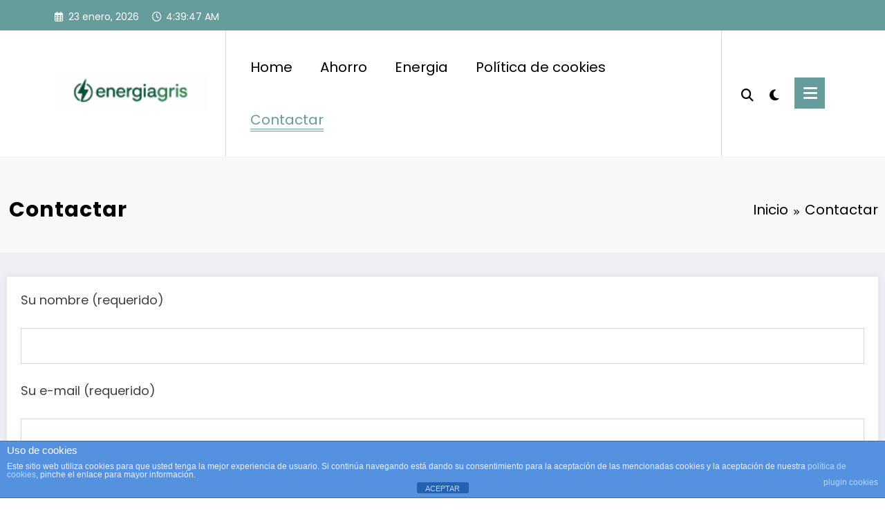

--- FILE ---
content_type: text/html; charset=utf-8
request_url: https://www.google.com/recaptcha/api2/aframe
body_size: 269
content:
<!DOCTYPE HTML><html><head><meta http-equiv="content-type" content="text/html; charset=UTF-8"></head><body><script nonce="LpY20QZu7fa78Omx7DRBjA">/** Anti-fraud and anti-abuse applications only. See google.com/recaptcha */ try{var clients={'sodar':'https://pagead2.googlesyndication.com/pagead/sodar?'};window.addEventListener("message",function(a){try{if(a.source===window.parent){var b=JSON.parse(a.data);var c=clients[b['id']];if(c){var d=document.createElement('img');d.src=c+b['params']+'&rc='+(localStorage.getItem("rc::a")?sessionStorage.getItem("rc::b"):"");window.document.body.appendChild(d);sessionStorage.setItem("rc::e",parseInt(sessionStorage.getItem("rc::e")||0)+1);localStorage.setItem("rc::h",'1769143185456');}}}catch(b){}});window.parent.postMessage("_grecaptcha_ready", "*");}catch(b){}</script></body></html>

--- FILE ---
content_type: text/css
request_url: http://www.energiagris.com/wp-content/plugins/generador-reparto-v2/generador-reparto.css?ver=6.8.3
body_size: 165
content:
#reparto-form {
    max-width: 700px;
    margin: auto;
    padding: 20px;
    border: 1px solid #ccc;
    border-radius: 10px;
}

.participante {
    margin-bottom: 10px;
    display: flex;
    gap: 10px;
    align-items: center;
}


--- FILE ---
content_type: application/javascript
request_url: http://www.energiagris.com/wp-content/plugins/generador-reparto-v2/generador-reparto.js
body_size: 1061
content:
jQuery(document).ready(function($) {
    let participantes = [];

    function renderParticipantes() {
        $('#participantes').html('');
        participantes.forEach((p, idx) => {
            $('#participantes').append(
                `<div class="participante" data-idx="${idx}">
                    <input type="text" name="cups[]" value="${p.cups}" placeholder="CUPS Participante" required>
                    <input type="number" step="0.0001" name="porcentaje[]" value="${p.porcentaje}" placeholder="% Participacion" required>
                    <input type="text" name="nombre[]" value="${p.nombre}" placeholder="Nombre Participante (opcional)">
                    <button type="button" class="remove-participante">Eliminar</button>
                </div>`
            );
        });
    }

    $('#add-participante').click(function() {
        participantes.push({ cups: '', porcentaje: '', nombre: '' });
        renderParticipantes();
    });

    $(document).on('click', '.remove-participante', function() {
        const idx = $(this).parent().data('idx');
        participantes.splice(idx, 1);
        renderParticipantes();
    });

    $(document).on('input', 'input[name="cups[]"], input[name="porcentaje[]"], input[name="nombre[]"]', function() {
        const idx = $(this).parent().data('idx');
        participantes[idx].cups = $(this).parent().find('input[name="cups[]"]').val();
        participantes[idx].porcentaje = $(this).parent().find('input[name="porcentaje[]"]').val();
        participantes[idx].nombre = $(this).parent().find('input[name="nombre[]"]').val();
    });

    $('#reparto-form').submit(function(e) {
        e.preventDefault();
        $('#mensaje-error').text('');

        const data = {
            cups_instalacion: $('input[name="cups_instalacion"]').val(),
            cau: $('input[name="cau"]').val(),
            fecha_inicio: $('input[name="fecha_inicio"]').val(),
            fecha_fin: $('input[name="fecha_fin"]').val(),
            participantes: participantes
        };

        $.ajax({
            url: reparto_ajax.ajaxurl,
            method: 'POST',
            data: {
                action: 'generar_fichero',
                data: data
            },
            xhrFields: {
                responseType: 'blob'
            },
            success: function(response, status, xhr) {
                const disposition = xhr.getResponseHeader('Content-Disposition');
                const matches = /filename="([^"]*)"/.exec(disposition);
                const filename = (matches != null && matches[1]) ? matches[1] : 'reparto.txt';

                const blob = new Blob([response], { type: 'text/plain' });
                const link = document.createElement('a');
                link.href = window.URL.createObjectURL(blob);
                link.download = filename;
                document.body.appendChild(link);
                link.click();
                document.body.removeChild(link);

                alert('✅ Fichero generado correctamente');
            },
            error: function() {
                $('#mensaje-error').text('❌ Error generando el fichero.');
            }
        });
    });
});
